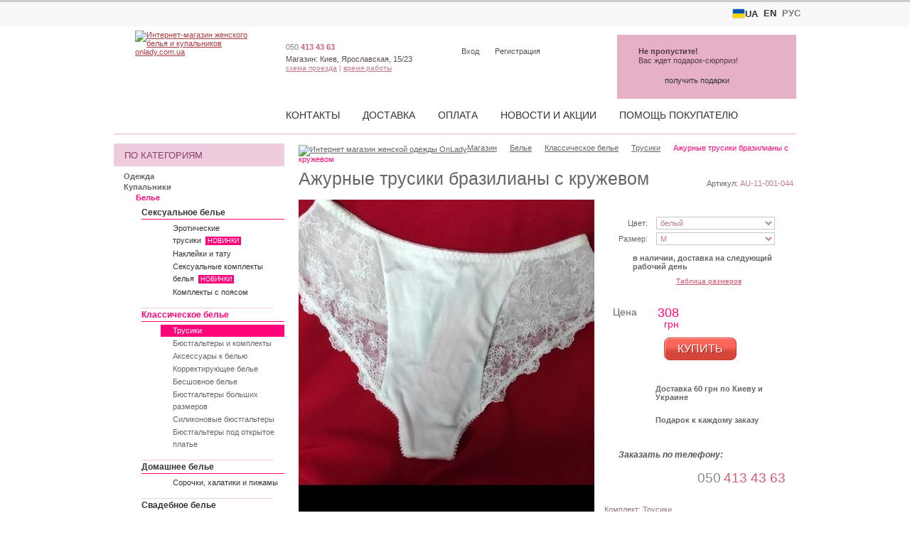

--- FILE ---
content_type: text/html; charset=utf-8
request_url: https://onlady.com.ua/catalog/lingerie/classic/panties/29805/A-786A/
body_size: 15600
content:
<!DOCTYPE html PUBLIC "-//W3C//DTD XHTML 1.1//EN" "http://www.w3.org/TR/xhtml11/DTD/xhtml11.dtd">
<html xmlns="http://www.w3.org/1999/xhtml" xmlns:fb="http://www.facebook.com/2008/fbml" xml:lang="en">
<head><title>Женские светлые трусики бразильяны. Купить в Киеве по цене 308грн • Интернет-магазин Onlady</title><meta http-equiv="Content-Type" content="text/html; charset=utf-8"><meta name="description" content="✮ Подарок к каждой покупке • Бесплатная доставка по всей Украине. Купить трусики. Новинки и скидки на трусики. Шоурум в Киеве. #001044"><link rel="shortcut icon" href="https://onlady.com.ua/favicon.ico"><link rel="apple-touch-icon" sizes="180x180" href="/apple-touch-icon.png"><link rel="icon" type="image/png" sizes="32x32" href="/favicon-32x32.png"><link rel="icon" type="image/png" sizes="16x16" href="/favicon-16x16.png"><link rel="manifest" href="/site.webmanifest">    <link href="https://onlady.com.ua/css/styles_210615.css" rel="stylesheet" type="text/css"><!--[if IE]><link rel="stylesheet" href="/css/ie.css" type="text/css" media="screen"/><![endif]-->
    <script defer src="https://onlady.com.ua/js/scripts_24041502.js" language="JavaScript" type="text/javascript"></script>
<style>
p.shop span.worktime dfn {height:125px;}
p.shop span.worktime i {width: 60px;}
</style><meta property="fb:app_id" content="159850897396611" /><meta property="og:title" content="Ажурные трусики бразилианы с кружевом" /><meta property="og:type" content="product" /><meta property="og:description" content="" /><meta property="og:image" content="https://onlady.com.ua/content/p/206/3/9/trusiki-115118__896.jpg" /><meta property="og:image:width" content="896" /><meta property="og:image:height" content="403" /><meta property="product:price:amount" content="308.00" /><meta property="product:price:currency" content="UAH" /><meta property="og:url" content="https://onlady.com.ua/catalog/lingerie/classic/panties/29805/A-786A/" />
<!-- Google Tag Manager -->
<script>(function(w,d,s,l,i){w[l]=w[l]||[];w[l].push({'gtm.start':
new Date().getTime(),event:'gtm.js'});var f=d.getElementsByTagName(s)[0],
j=d.createElement(s),dl=l!='dataLayer'?'&l='+l:'';j.async=true;j.src=
'https://www.googletagmanager.com/gtm.js?id='+i+dl;f.parentNode.insertBefore(j,f);
})(window,document,'script','dataLayer','GTM-PLDHX7');</script>
<!-- End Google Tag Manager -->
<meta name="viewport" content="width=device-width, initial-scale=1.0">
<link href="/css/new_250702.css" rel="stylesheet" type="text/css">
    <link href="https://onlady.com.ua/css/styles_adaptive_210331.css" rel="stylesheet" type="text/css" media="screen and (max-width: 1000px)">    
</head>
    <body id="default">

<script>
window.dataLayer = window.dataLayer || [];



</script>
<!-- Google Tag Manager (noscript) -->
<noscript><iframe src="https://www.googletagmanager.com/ns.html?id=GTM-PLDHX7"
height="0" width="0" style="display:none;visibility:hidden"></iframe></noscript>
<!-- End Google Tag Manager (noscript) -->
    
<div id="wrap-main"><nav class="top-lang-bar"><ul class="lang-menu"><li class="lang-menu__item lang-menu__active"><a href="https://onlady.ua/"><span class="flag-icon flag-icon--ua"></span> UA</a></li><li class="lang-menu__item lang-menu__active"><a href="https://onlady.com.ua/en/">EN</a></li><li class="lang-menu__item  lang-menu__inactive"><a >РУС</a></li></ul></nav><div id="wrap"><div id="spacer"></div><div id="content"><div id="page_description" class="page_description"><div id="description_frame" class="description_frame"><h1>Женские светлые трусики бразильяны</h1>Самая важная и незаменимая деталь, без которой сложно представить жизнь современной женщины – это женское нижнее белье и, в особенности, женские светлые трусики бразильяны. Именно благодаря белью женщина может выгодно подчеркнуть свое красивое тело, где, что приподнять,  где утянуть, а где и увеличить. И даже если платье слишком откровенное, например, с открытой спинкой, с глубоким декольте или очень тоненькое и просвечивающее - женские светлые трусики бразильяны со своим огромным количеством моделей и вариаций, позволят выбрать свой подходящий и беспроигрышный вариант. Не забывайте, что ажурные трусики бразилианы с кружевом –основа любого образа, поэтому они в обязательном порядке должны быть качественными.  В интернет-магазине Onlady вы не только сможете купить онлайн женские трусики, классическое белье и аксессуары к нему, но и просто прийти примерить. Даже если вы находитесь не в Киеве, а в Днепропетровске, Харькове, Ивано-Франковске или в каком-либо другом городе Украины, у вас всегда есть возможность купить онлайн. Быстрая доставка, гарантия обмена и женские светлые трусики бразильяны самых разных видов и моделей  – делать покупки в интернет-магазине Onlady втройне приятно и удобно!</div><div id="pd_expand">читать дальше &rarr;</div><div id="pd_collapse" class="hide">&larr; скрыть</div></div>
<div class="spacer">&nbsp;</div><div id="right_part">    
    <script language="JavaScript" type="text/JavaScript">
    <!--
    
    var base_url    = 29805;
    var items_total = 2;
    //var item_index  = 0;
    var active_item_index  = 0;
    var fullsize_width = 896;
    var fullsize_height = 1200;
    var photos = new Array();
    var photo_index = new Array();
    var i = 0;
    
        photo_index[115118] = 0;
    photos[0] = new Array(3);
    photos[0][0] = 115118;
    photos[0][1] = 'https://onlady.com.ua/content/p/206/3/9/trusiki-115118__416.jpg';
    photos[0][2] = 416;
    photos[0][3] = 552;
    i++;
        photo_index[115119] = 1;
    photos[1] = new Array(3);
    photos[1][0] = 115119;
    photos[1][1] = 'https://onlady.com.ua/content/p/206/7/0/trusiki-115119__416.jpg';
    photos[1][2] = 416;
    photos[1][3] = 552;
    i++;
        
    var colors_total    = new Array();
    var colors_map      = new Array();
    var sizes_total     = new Array();
    var sizes_map       = new Array();
    var statuses_map    = new Array();
    
    var status_desc = new Array();
    status_desc["-1"] = "уточняйте наличие у менеджера";
    status_desc["0"] = "выберите цвет и размер чтобы узнать наличие";
        status_desc["124"] = "в наличии, доставка на следующий рабочий день";
        status_desc["255"] = "в наличии, доставка на следующий рабочий день";
        status_desc["204"] = "поступит в продажу на протяжении 5 дней";
        status_desc["125"] = "под заказ, срок доставки уточняйте у менеджера магазина (от 3 рабочих дней до 3 недель)";
        status_desc["203"] = "под заказ, доставка на протяжении 2 рабочих дней, самовывоз после предварительного заказа";
        status_desc["256"] = "в наличии, доставка на протяжении 2 рабочих дней, самовывоз после предварительного заказа";
        status_desc["275"] = "в наличии, доставка на протяжении 2 рабочих дней, самовывоз после предварительного заказа";
        status_desc["126"] = "поступит в продажу на протяжении 1-2 недель";
        status_desc["497"] = "в наличии, доставка на следующий рабочий день";
        status_desc["127"] = "в наличии, доставка на следующий рабочий день";
        status_desc["444"] = "товар был продан за последние 24 часа";
        status_desc["162"] = "нет в наличии";
        status_desc["183"] = "удален";
        
    
    //-->
    </script>
        
<div itemscope itemtype="http://schema.org/Product"><div class="art"><h2 class="h1" itemprop="name">Ажурные трусики бразилианы с кружевом</h2><dfn>Артикул: <i itemprop="productID">AU-11-001-044</i></dfn><meta itemprop="sku" content="AU-11-001-044" /></div><div class="item"><div class="img_holder"><a href="javascript:void(0);" onclick="javascript:openPhotoSwipe(-1, 0);"><img id="scroller_thumbnail" itemprop="image" src="https://onlady.com.ua/content/p/206/3/9/trusiki-115118__416.jpg" alt="Женские светлые трусики бразильяны, фото 1" title="" border="0" item_index="0" /></a></div><div class="right"><div class="orderbox"><form method="post"><p class="select idle"><label for="order_1_color">Цвет:</label><select name="order_1_color" id="order_1_color" onchange="javascript:change_product_color(this, 1);"><option value="133">белый</option></select><i></i></p><p class="select idle"><label for="order_1_size">Размер:</label><select name="order_1_size" id="order_1_size" onchange="javascript:change_product_size(this, 1);"><option value="111">M</option></select><i></i></p><div class="dialog dialog_idle" id="order_1_status">в наличии, доставка на следующий рабочий день</div><p class="sizes"><a target="_blank" href="/info/order/size-charts/#fantasy">Таблица размеров</a></p><p class="price" itemprop="offers" itemscope itemtype="http://schema.org/Offer"><span class="strong">Цена</span><a href="javascript:void(0);" onclick="javascript:switch_currency_block(2, '_top' );"><span class="item_price primary" id="curr_block_2"><nobr>308</nobr><small>грн</small><link itemprop="url" href="https://onlady.com.ua/catalog/lingerie/classic/panties/29805/A-786A/" /><meta itemprop="price" content="308.00" /><meta itemprop="priceCurrency" content="UAH" /><meta itemprop="availability" href="http://schema.org/InStock" content="InStock"></span></a></p><div id="basket_box_1" class="catalog_item_basket"><div class="spacer">&nbsp;</div></div><div class="button-wrap-inner" id="basket_btn_1"><a href="javascript:void(0);" onclick="javascript:add_to_basket(29805, 1, 215969);return false;" class="action_button">Купить</a></p></div></form><div class="warr_btn"><div class="warr_btn_item"><span class="warr_icon shipping2-32">&nbsp;</span><p>Доставка 60 грн</nobr> по Киеву и Украине</p></div><div class="warr_btn_item"><span class="warr_icon gift-32">&nbsp;</span><p>Подарок к каждому заказу</p></div></div><div class="spacer">&nbsp;</div><div class="order_phone"><p class="op_title">Заказать по телефону:</p><p class="op_phone"><a href="tel:+380504134363"><span class="op_code">050</span>&nbsp;<span class="op_number">413 43 63</span></a></p></div></div><div class="product_description_block"><div class="product_short_description" ></div><meta itemprop="description" content="Ажурные трусики бразилианы с кружевом" /><p>Комплект: Трусики</p><p>Материал: 68% полиамид, 15% эластан,17% коттон</p><p class="size">В наличии: <i>M</i><br/></p></div></div><div class="left"><p class="pager"><span class="prev"><a href="javascript:void(0);" onclick="javascript:product_image_prev();">&lt; предыдущая</a></span><span class="count">фото <span id="scroller_status">1</span> из 2</span><span class="next"><a href="javascript:void(0);" onclick="javascript:product_image_next();">следующая &gt;</a></span></p><div class="gallery"><ul><li><a href="javascript:void(0);" onclick="javascript:openPhotoSwipe(1, 0);"><img src="https://onlady.com.ua/content/p/206/7/0/trusiki-115119__96.jpg" alt="Женские светлые трусики бразильяны, фото 2" title="Увеличить фото"/></a></li></ul></div>
</div></div><div itemscope itemtype="http://schema.org/ImageGallery"><figure class="item_meta" itemprop="associatedMedia" itemscope itemtype="http://schema.org/ImageObject"><a href="https://onlady.com.ua/content/p/206/3/9/trusiki-115118__896.jpg" itemprop="contentUrl"><figcaption itemprop="caption description">Женские светлые трусики бразильяны, фото 1</figcaption></a></figure><figure class="item_meta" itemprop="associatedMedia" itemscope itemtype="http://schema.org/ImageObject"><a href="https://onlady.com.ua/content/p/206/7/0/trusiki-115119__896.jpg" itemprop="contentUrl"><figcaption itemprop="caption description">Женские светлые трусики бразильяны, фото 2</figcaption></a></figure></div><div class="extra_wrapper"><div class="extra3_wrapper"><div class="extra2_wrapper"><div class="extra1_wrapper"><div class="extra extra1"><div class="extra_header"><span class="warr_icon shipping2-32">&nbsp;</span><span class="extra_caption">Доставка</span></div><div class="extra_body"><p><span class="strong">Особые условия доставки в период карантина:</span></p><ul><li>Наш магазин продолжает работать, но доставка осуществляется исключительно Новой Почтой;</li><li>БЕСПЛАТНАЯ доставка до склада Новой Почты на все заказы от 1000 грн, или согласно тарифам Новой Почты при заказе на меньшую сумму;</li><li>доставку заказов с оплатой при получении покупатель оплачивает самостоятельно в соответствии с тарифами Новой Почты;</li></ul><p><a href="/info/delivery/">Подробнее о способах доставки</a></p></div></div><div class="extra extra2"><div class="extra_header"><span class="warr_icon banknotes-32">&nbsp;</span><span class="extra_caption">Оплата</span></div><div class="extra_body"><ul><li>наличными при получении;</li><li>онлайн - Visa, MasterCard;</li><li>оплата на карту ПриватБанка;</li><li>оплата на расчетный счет магазина в любом отделении банка.</li></ul><p><a href="/info/payments/">Подробнее о способах оплаты</a></p></div></div><div class="extra extra3"><div class="extra_header"><span class="warr_icon shield-32">&nbsp;</span><span class="extra_caption">Возврат</span></div><div class="extra_body"><ul><li>этот товар возврату и обмену не подлежит;</li></ul><p><a href="/info/order/returns-policy/">Подробнее об условиях возврата</a></p></div></div></div></div></div><div class="spacer">&nbsp;</div></div>

<script language="JavaScript" type="text/JavaScript">
<!--

colors_total[1] = 1;
colors_map[1] = new Array();
    colors_map[1][0] =  new Array();
        colors_map[1][0][0] = new Array();
    colors_map[1][0][0]['title'] = "M";
    colors_map[1][0][0]['id'] = 111;
        colors_map[1][133] =  new Array();
        colors_map[1][133][0] = new Array();
    colors_map[1][133][0]['title'] = "M";
    colors_map[1][133][0]['id'] = 111;
    sizes_total[1] = 1;
sizes_map[1]  = new Array();
    sizes_map[1][0] =  new Array();
        sizes_map[1][0][0] = new Array();
    sizes_map[1][0][0]['title'] = "белый";
    sizes_map[1][0][0]['id'] = 133;
        sizes_map[1][111] =  new Array();
        sizes_map[1][111][0] = new Array();
    sizes_map[1][111][0]['title'] = "белый";
    sizes_map[1][111][0]['id'] = 133;
    statuses_map[1] = new Array();
    statuses_map[1]["111_133"] = new Array();
    statuses_map[1]["111_133"]["v_status"] = "124";
    statuses_map[1]["111_133"]["id"] = "66377";

//-->
</script>
</div><br><div class="header3">Смотрите также</div><div class="catalog catalog_table"><table class="cat" cellspacing="0"><tr><td><div class="entry"><div class="space"><a class="entry_main" href="/catalog/lingerie/classic/panties/20251/LAN-5158/" onClick="javascript:trackUrlEvent(this, 'sales', 'similar' );return false;"><u>Хлопковые бесшовные трусики телесного цвета</u><img src="https://onlady.com.ua/content/p/010/9/9/seamless-107277__224.jpg" alt="Удобные бесшовные трусики телесного цвета" title="" border="0"></a></div><dfn>Артикул:<br/><i>JM-11-212-145</i></dfn><span><nobr>428</nobr> <small>грн</small></span></div></td><td><div class="entry"><div class="space"><a class="entry_main" href="/catalog/lingerie/classic/panties/30926/JM-2245-72/" onClick="javascript:trackUrlEvent(this, 'sales', 'similar' );return false;"><u>Молочные кружевные трусики-бразилиане с средней посадкой с V-вырезом</u><img src="https://onlady.com.ua/content/p/208/0/2/zhenskie-trusiki-braziliane-115826__224.jpg" alt="Кружевные молочного цвета трусики-бразилиане молочного цвета" title="" border="0"></a></div><dfn>Артикул:<br/><i>DEV-11-212-413</i></dfn><span><nobr>467</nobr> <small>грн</small></span></div></td><td><div class="entry"><div class="space"><a class="entry_main" href="/catalog/lingerie/classic/panties/29500/MAN-008-4/" onClick="javascript:trackUrlEvent(this, 'sales', 'similar' );return false;"><u>Розовые трусики-стринги с низкой посадкой и гипюровой вставкой</u><img src="https://onlady.com.ua/content/p/107/5/5/trusiki-stringi-s-nizkoy-posadkoy-111109__224.jpg" alt="Женские розовые трусики-стринги с низкой посадкой и гипюровой вставкой" title="" border="0"></a></div><dfn>Артикул:<br/><i>MAN-11-193-064</i></dfn><span><nobr>189</nobr> <small>грн</small></span></div></td></tr><tr><td><div class="entry"><div class="space"><a class="entry_main" href="/catalog/lingerie/classic/panties/31779/LAN-5126/" onClick="javascript:trackUrlEvent(this, 'sales', 'similar' );return false;"><u>Малиновые трусики стрингами</u><img src="https://onlady.com.ua/content/p/311/3/0/rozovyie-stringi-121529__224.jpg" alt="Женские розовые гладенькие трусы" title="" border="0"></a></div><dfn>Артикул:<br/><i>LAN-11-438-393</i></dfn><span><nobr>249</nobr> <small>грн</small></span></div></td><td><div class="entry"><div class="space"><a class="entry_main" href="/catalog/lingerie/classic/panties/31783/LAN-5148-2/" onClick="javascript:trackUrlEvent(this, 'sales', 'similar' );return false;"><u>Хлопковые черные трусики</u><img src="https://onlady.com.ua/content/p/311/4/3/hlopkovyie-trusiki-121530__224.jpg" alt="Хлопковые черные трусики" title="" border="0"></a></div><dfn>Артикул:<br/><i>LAN-11-438-397</i></dfn><span><nobr>229</nobr> <small>грн</small></span></div></td><td><div class="entry"><div class="space"><a class="entry_main" href="/catalog/lingerie/classic/panties/28167/MN-01-088-E/" onClick="javascript:trackUrlEvent(this, 'sales', 'similar' );return false;"><u>Хлопковые светлые трусики-шортики с кружевом</u><img src="https://onlady.com.ua/content/p/001/2/8/hlopkovyie-shortiki-102924__224.jpg" alt="Женские хлопковые светлые трусики-шортики" title="" border="0"></a></div><dfn>Артикул:<br/><i>BU-11-023-086</i></dfn><span><nobr>229</nobr> <small>грн</small></span></div></td></tr><tr><td><div class="entry"><div class="space"><a class="entry_main" href="/catalog/lingerie/classic/panties/32414/AXA-408/" onClick="javascript:trackUrlEvent(this, 'sales', 'similar' );return false;"><u>Трусики бежевого цвета с кружевными вставками</u><img src="https://onlady.com.ua/content/p/412/1/0/trusiki-125075__224.jpg" alt="Трусики с кружевними вставками" title="" border="0"></a></div><dfn>Артикул:<br/><i>AXA-11-464-036</i></dfn><span><nobr>497</nobr> <small>грн</small></span></div></td><td><div class="entry"><div class="space"><a class="entry_main" href="/catalog/lingerie/classic/panties/32420/AXA-86/" onClick="javascript:trackUrlEvent(this, 'sales', 'similar' );return false;"><u>Трусики бразилиана с кружевом</u><img src="https://onlady.com.ua/content/p/412/8/4/chernyie-trusiki-s-kruzhevom-125103__224.jpg" alt="Мягкие кружевные черные трусики большого размера" title="" border="0"></a></div><dfn>Артикул:<br/><i>AXA-11-464-042</i></dfn><span><nobr>527</nobr> <small>грн</small></span></div></td><td><div class="entry"><div class="space"><a class="entry_main" href="/catalog/lingerie/classic/panties/31285/LAN-5128-M2/" onClick="javascript:trackUrlEvent(this, 'sales', 'similar' );return false;"><u>Бесшовные трусики с кружевом мятного цвета</u><img src="https://onlady.com.ua/content/p/305/8/4/besshovnyie-svetlyie-brazilyanyi-118621__224.jpg" alt="Женские мятные бесшовные трусы бразильяны с кружевом" title="" border="0"></a></div><dfn>Артикул:<br/><i>LAN-11-438-380</i></dfn><span><nobr>279</nobr> <small>грн</small></span></div></td></tr></table></div>


<link rel="stylesheet" href="https://onlady.com.ua/css/ps/photoswipe.css"> 
<link rel="stylesheet" href="https://onlady.com.ua/css/ps/white-skin/white-skin.css"> 
<script src="https://onlady.com.ua/js/ps/photoswipe.min.js"></script> 
<script src="https://onlady.com.ua/js/ps/photoswipe-ui-default.min.js"></script> 

<script language="JavaScript" type="text/JavaScript">
<!--

var ps_items = [];

ps_items[0] = [
            {    src: 'https://onlady.com.ua/content/p/206/3/9/trusiki-115118__896.jpg',   w: 896,  h: 403  },
            {    src: 'https://onlady.com.ua/content/p/206/7/0/trusiki-115119__896.jpg',   w: 896,  h: 403  },
        
    ];

        


var openPhotoSwipe = function(p_index = 0, product_id = 0) {
    var pswpElement = document.querySelectorAll('.pswp')[0];

    if (product_id > 0) {
        p_index         = 0;
        ps_items_index  = product_id;
    } else if (p_index > -1){
        ps_items_index  = 0;
    } else if (p_index == -1) {
        p_index         = active_item_index;
        ps_items_index  = 0;
    }

    var options = {
        index: p_index,
        closeEl:true,
        captionEl: false,
        fullscreenEl: false,
        zoomEl: false,
        shareEl: false,
        counterEl: true,
        arrowEl: true,
        preloaderEl: true,

        history: false,
        focus: false,
        bgOpacity:0.7,
        shareButtons: [
            // {id:'facebook', label:'Share on Facebook', url:'https://www.facebook.com/sharer/sharer.php?u={{url}}'},
            // {id:'pinterest', label:'Pin it', url:'http://www.pinterest.com/pin/create/button/?url={{url}}&media={{image_url}}&description={{text}}'}
        ],
        showAnimationDuration: 500,
        hideAnimationDuration: 500        
    };
    
    var gallery = new PhotoSwipe( pswpElement, PhotoSwipeUI_Default, ps_items[ps_items_index], options);
    gallery.init();
};




//-->
</script> 
<div class="spacer">&nbsp;</div><div class="breadcrumbs"><span><a href="/"><img src="/img/ico/home.gif" alt="Интернет магазин женской одежды OnLady" title="Интернет магазин женской одежды OnLady"/></a></span><span class="arrow breadcrumbs_index"><a href="/" title="Интернет магазин женской одежды OnLady"><span >Магазин</span></a></span><span class="arrow"><a href="/catalog/lingerie/" title="Женское белье — Купить модное нижнее белье недорого в Киеве | Интернет магазин"><span>Белье</span></a></span><span class="arrow"><a href="/catalog/lingerie/classic/" title="Классическое белье, купить классическое белье в Киеве, цены на классическое белье в интернет магазине - Onlady.com.ua"><span>Классическое белье</span></a></span><span class="arrow"><a href="/catalog/lingerie/classic/panties/" title="Только самые красивые женские трусики — Купить трусики в Киеве с доставкой по Украине"><span>Трусики</span></a></span><em>Ажурные трусики бразилианы с кружевом</em></div></div><div id="left"><div class="m0_header m0_catalog_h">По категориям</div><ul class="submenu l0_active m0_catalog"><li><a href="/catalog/dresses/" title="Женская одежда — Купить женскую одежду в Киеве | Интернет магазин Onlady">Одежда</a></li><li><a href="/catalog/swimwear/" title="Купальники — Купить красивый купальник в Киеве | Интернет-магазин купальников">Купальники</a></li><li class="active"><a class="active" href="/catalog/lingerie/" title="Женское белье — Купить модное нижнее белье недорого в Киеве | Интернет магазин">Белье</a><ul><li title=""><a href="/catalog/lingerie/hot/" title="Сексуальное женское белье — Купить эротическое белье недорого в Киеве | Интернет магазин">Сексуальное белье</a><ul class="l3_inactive"><li title=""><a href="/catalog/lingerie/hot/panties/" title="Сексуальные женские трусики — Купить эротические трусики недорого | Интернет магазин белья">Эротические трусики&nbsp;&nbsp;<span class="menu_marker">Новинки</span></a></li><li title=""><a href="/catalog/lingerie/hot/breasts/" title="Наклейки на соски, силиконовые наклейки на грудь, купить наклейки (присоски) для сосков в интернет магазине Onlady">Наклейки и тату</a></li><li title=""><a href="/catalog/lingerie/hot/sets/" title="Сексуальные комплекты белья, эротические комплекты, купить комплект эротического белья в Украине - купить в интернет магазине Onlady">Сексуальные комплекты белья&nbsp;&nbsp;<span class="menu_marker">Новинки</span></a></li><li title=""><a href="/catalog/lingerie/hot/garter/" title="Чулки под пояс, цены на чулки женские с поясом в Киеве, купить чулки под пояс в интернет магазине - Onlady.com.ua">Комплекты с поясом</a></li></ul></li><li class="active" title=""><a class="active" href="/catalog/lingerie/classic/" title="Классическое белье, купить классическое белье в Киеве, цены на классическое белье в интернет магазине - Onlady.com.ua">Классическое белье</a><ul class="l3_active"><li class="active" title=""><a href="/catalog/lingerie/classic/panties/" title="Только самые красивые женские трусики — Купить трусики в Киеве с доставкой по Украине">Трусики</a></li><li title=""><a href="/catalog/lingerie/classic/sets/" title="Красивые бюстгальтеры и комплекты — Купить бюстгальтер в Киеве | Интернет-магазин">Бюстгальтеры и комплекты</a></li><li title=""><a href="/catalog/lingerie/classic/garter/" title="Аксессуары для нижнего белья, купить аксессуары для белья в Киеве, нижнее белье (аксессуары) в Украине - интернет магазин Onlady">Аксессуары к белью</a></li><li title=""><a href="/catalog/lingerie/classic/shapewear/" title="Корректирующее белье — Купить утягивающее белье для коррекции фигруы в Киеве">Корректирующее белье</a></li><li title=""><a href="/catalog/lingerie/classic/seamless/" title="Бесшовное белье — Купить бесшовные бюстгальтеры и трусики в Киеве недорого">Бесшовное белье</a></li><li title=""><a href="/catalog/lingerie/classic/plussize/" title="Бюстгальтеры больших размеров, купить женское белье больших размеров и бюстгальтер для большой груди в Украине">Бюстгальтеры больших размеров</a></li><li title=""><a href="/catalog/lingerie/classic/silicone/" title="Силиконовый бюстгальтер невидимка — Купить невидимый бюстгальтер в Киеве недорого">Силиконовые бюстгальтеры</a></li><li title=""><a href="/catalog/lingerie/classic/decollete-bra/" title="Бюстгальтеры под открытое платье — Купить бюстгальтер для платья с открытой спиной">Бюстгальтеры под открытое платье</a></li></ul></li><li title=""><a href="/catalog/lingerie/lounge/" title="Домашнее белье, купить белье для дома в киеве, цена на домашнее белье Украина - купить в интернет магазине Onlady">Домашнее белье</a><ul class="l3_inactive"><li title=""><a href="/catalog/lingerie/lounge/gowns/" title="Ночная сорочка, халатик или пижама купить в Киеве, красивые ночные сорочки, халатики,  женские ночные сорочки в Украине - интернет магазин Onlady">Сорочки, халатики и пижамы</a></li></ul></li><li title=""><a href="/catalog/lingerie/bridal/" title="Свадебное белье (для невесты) купить в Киеве, нижнее белье на свадьбу купить, нижнее белье под свадебное платье - Onlady">Свадебное белье</a></li><li title=""><a href="/catalog/lingerie/silk/" title="Шелковое белье женское купить, белье из шелка в интернет магазине натурального шелкового белья для жещин Onlady">Натуральное шелковое белье</a></li></ul></li><li><a href="/catalog/stocking/" title="Колготки, чулки, цена в Киеве на модные колготки и чулки , купить колготки и чулки в интернет магазине - Onlady.com.ua">Колготки и чулки</a></li><li><a href="/catalog/accessories/" title="Женские аксессуары купить в Киве (Украине), интернет магазин аксессуаров, модные женские аксессуары в Запорожье, интернет магазин Onlady">Аксессуары</a></li></ul><div class="m0_header m0_looks_h">По образам/стилям</div><ul class="submenu l0_inactive m0_looks"><li><a href="/looks/belyie-platya/" title="Белые платья 2025 — Купить платье белого цвета в Киеве недорого | Интернет магазин">Белые платья</a></li><li><a href="/looks/chernyie-platya/" title="Черные платья 2025 — Купить платье черного цвета в Киеве недорого | Интернет магазин">Черные платья</a></li><li><a href="/looks/krasnyie-platya/" title="Красные платья 2025 — Купить платье красного цвета в Киеве недорого">Красные платья</a></li><li><a href="/looks/blue/" title="Синие и голубые платья - Женская одежда синего цвета купить">Синие и голубые платья</a></li><li><a href="/looks/pastel-dresses/" title="Пастельные платья 2025 — Купить светлые платья пастельных тонов в Киеве недорого">Пастельные платья</a></li><li><a href="/looks/colorfull-dresses/" title="Разноцветные платья">Платья всех цветов радуги</a></li><li><a href="/looks/shiny-dresses/" title="Блестящее платье - Купить платье с блестками в интернет магазине OnLady">Блестящие платья</a></li><li><a href="/looks/little-black-dress/" title="Маленькое черное платье — Купить короткое черное платье в Украине недорого">Маленькое черное платье</a></li><li><a href="/looks/open-back-dresses/" title="Платья с открытой спиной 2025 — Купить платье с вырезом на спине недорого">Платья с открытой спиной</a></li><li><a href="/looks/plate-s-vyrezom/" title="Платья с вырезом">Платья с вырезом</a></li><li><a href="/looks/plate-s-razrezom/" title="Платья с разрезом">Платья с разрезом</a></li></ul><div class="m0_header m0_events_h">По поводам</div><ul class="submenu l0_inactive m0_events"><li><a href="/events/wedding/" title="Вечерние платья на свадьбу  и на второй день для невесты">Платья на свадьбу</a></li><li><a href="/events/dress-for-registration/" title="Платья для росписи 2025 — Купить красивое платье на роспись и регистрацию брака">Платья для росписи</a></li><li><a href="/events/bridesmaid/" title="Платья для подружек невесты — Купить красивое платье для подружки невесты недорого">Платья для подружки невесты</a></li><li><a href="/events/first-impression/" title="Платье для свидания — Купить красивое платье для первого свидания в Киеве">Платья для первого свидания</a></li><li><a href="/events/foto/" title="Платья для фотосессии - платья, белье, одежда, декор и аксессуары">Платья для фотосессии</a></li><li><a href="/events/prom-dress/" title="Платья на выпускной 2026 — Купить красивое выпускное платье в Киеве недорого">Платья на выпускной</a></li><li><a href="/events/nude-lingerie/" title="Телесное белье для полупрозрачных платьев">Телесное белье для полупрозрачных платьев</a></li><li><a href="/events/invisible/" title="Бесшовное белье купить в Украине, бесшовное нижнее белье купить в интернет магазине бесшовного белья Onlady">Невидимое белье</a></li></ul><div class="m0_header m0_ever_h">Актуально</div><ul class="submenu l0_inactive m0_ever"><li><a href="/ever/new/" title="Новинки 2025 — Самые модные новинки платьев, женской одежды и белья">Новинки</a></li><li><a href="/ever/sales/" title="Распродажа платьев и одежды — Купить со скидкой платья, одежду и женское белье">Распродажа</a></li><li><a href="/ever/bestsellers/" title="Лидеры продаж, купить лидеры продаж в Киеве в интернет – магазине Onlady.com.ua">Лидеры продаж</a></li><li><a href="/ever/gift-cert/" title="Подарочные сертификаты — Купить в Киеве подарочный сертификат для женщин">Подарочные сертификаты</a></li></ul><div class="searchbox"><form action="/catalog/search/" method="post"><p class="title"><label for="searchbox">Поиск по каталогу</label></p><p><input id="searchbox" type="text" class="text" name="q" /></p><p><span class="button3"><input type="submit" value="искать" /></span></p></form></div></div>
</div>
<div class="scroll-progress-container"><div class="scroll-progress-bar" id="ScrollProgressBar"></div></div><a id="BacktoTopButton"><span></span></a><div id="header"><div itemscope itemtype="http://schema.org/Organization" id="logo"><a itemprop="url" href="https://onlady.com.ua/"><img itemprop="logo" src="/img/logo3.png" width="163" height="139" alt="Интернет-магазин женского белья и купальников onlady.com.ua" title=""/></a></div><p class="shop"><span class="hh_phone"><a href="tel:+380504134363"><span class="op_code">050</span>&nbsp;<span class="op_number">413 43 63</span></a></span><em>Магазин:</em> Киев, Ярославская, 15/23<span class="links"><a href="/company/contacts/#map">схема проезда</a>&nbsp;|&nbsp;<span class="worktime"><a href="/company/contacts/#worktime" onclick="return false;">время работы</a><dfn><big>Час роботи магазину</big>
<i>Понеділок</i><b>10:00 - 19:00</b>
<i>Вівторок</i><b>зачинено</b>
<i>Середа</i><b>10:00 - 19:00</b>
<i>Четвер</i><b>10:00 - 19:00</b>
<i>П'ятниця</i><b>10:00 - 19:00</b>
<i>Субота</i><b>11:00 - 19:00</b>
<i>Неділя</i><b>зачинено</b>
</dfn></span></span></p><div class="profile"><ul><li><a rel="nofollow" href="/users/login/">Вход</a></li><li><a rel="nofollow" href="/users/register/">Регистрация</a></li></ul></div><ul id="menu"><li><a href="/company/contacts/" title="Контакты">Контакты</a></li><li><a href="/info/delivery/" title="Доставка">Доставка</a></li><li><a href="/info/payments/" title="Оплата">Оплата</a></li><li><a href="/fresh/" title="Новости и акции магазина - интернет магазин женской одежды Onlady.com.ua">Новости и акции</a></li><li><a href="/info/" title="Помощь покупателю">Помощь покупателю</a></li></ul>    <div id="cart" class="prods0">
        <dfn>&nbsp;</dfn>        
		<p id="basket"><span class="strong">Не пропустите!</span><br> Вас ждет подарок-сюрприз!</p>
        <a href="javascript:void(0);" onclick="javascript:basket_open();" class="button1"><span>получить подарки</span></a>	
</div></div><div id="footer"><div class="spacer">&nbsp;</div><div class="warranties2"><ul><li><a href="/company/warranties/?gifts#gift"><span class="warr_icon gift-32">&nbsp;</span><span>Подарок к каждой покупке</span></a></li><li><a href="/company/warranties/?returns#returns"><span class="warr_icon sinchronize-32">&nbsp;</span><span>30 дней на обмен товара</span></a></li><li><a href="/company/warranties/?salon#salon"><span class="warr_icon shop-32">&nbsp;</span><span>Магазин в центре Киева</span></a></li><li><a href="/company/warranties/?try-on#try-on"><span class="warr_icon box-32">&nbsp;</span><span>Примерка в Вашем городе</span></a></li><li class="last"><a href="/company/warranties/?cash#cash"><span class="warr_icon banknotes-32">&nbsp;</span><span>Оплата наличными по Украине</span></a></li></ul><div class="spacer">&nbsp;</div></div><div class="nav"><ul><li class="title">О магазине</li><li title=""><a href="/company/about/" title="О магазине - интернет магазин женской одежды Onlady.com.ua">О нас</a></li><li title=""><a href="/company/contacts/" title="Контакты">Контакты</a></li><li title=""><a href="/company/warranties/" title="Гарантии и преимущества">Гарантии и преимущества</a></li><li title=""><a href="/company/cooperation/" title="Сотрудничество">Сотрудничество</a></li><li title=""><a href="/company/feedback/" title="Нам важно ваше мнение - интернет магазин женской одежды Onlady.com.ua">Ваше мнение</a></li></ul><ul><li class="title">Заказ</li><li title=""><a href="/info/order/order-guide/" title="Как оформить заказ в интернет-магазине одежды, белья и купальников">Как оформить</a></li><li title=""><a href="/info/order/tryon/" title="Услуга выбора - доставка с примеркой платьев и женкской одежды по Киеву и Украине">Услуга выбора</a></li><li title=""><a href="/info/order/size-charts/" title="Размерные таблицы женского белья, одежды и купальников">Размерные таблицы</a></li><li title=""><a href="/info/order/returns-policy/" title="Политика возврата">Политика возврата</a></li></ul><ul><li class="title">Доставка и оплата</li><li title=""><a href="/info/delivery/" title="Способы доставки">Способы доставки</a></li><li title=""><a href="/info/delivery/kiev/" title="Доставка и оплата по Киеву">Доставка и оплата по Киеву</a></li><li title=""><a href="/info/delivery/regions/" title="Доставка по Украине">Доставка по Украине</a></li><li title=""><a href="/info/payments/" title="Способы оплаты">Способы оплаты</a></li></ul><ul><li class="title">Система скидок</li><li title=""><a href="/info/bonus-system/discounts/" title="Система скидок">Система скидок</a></li></ul></div><div id="description_container">&nbsp;</div><div class="linked_pages"><p class="linked_pages">Популярные запросы: <a href="https://onlady.com.ua/catalog/lingerie/classic/sets/#36-53381">купить бюстгальтер в интернете</a>, <a href="https://onlady.com.ua/catalog/lingerie/classic/panties/#44-53381">купить трусики женские</a>, <a href="https://onlady.com.ua/fresh/articles/kak-opredelit-razmer-byustgaltera/#221-53381">как определить размер бюстгальтера правильно</a>, <a href="https://onlady.com.ua/catalog/lingerie/classic/seamless/#37-53381">бесшовное нижнее белье купить в Киеве</a>, <a href="https://onlady.com.ua/catalog/lingerie/classic/plussize/#38-53381">нижнее женское белье больших размеров</a>, <a href="https://onlady.com.ua/catalog/lingerie/classic/shapewear/#40-53381">корректирующее белье купить в запорожье</a>, <a href="https://onlady.com.ua/catalog/lingerie/classic/decollete-bra/#43-53381">бюстгальтер для платья с открытой спиной купить</a>, <a href="https://onlady.com.ua/catalog/swimwear/#54-53381">черный купальник купить</a></p></div><div class="breadcrumbs footer_breadcrumbs" itemscope itemtype="http://schema.org/BreadcrumbList"><span><a href="/"><img src="/img/ico/home.gif" alt="Интернет магазин женской одежды OnLady" title="Интернет магазин женской одежды OnLady"/></a></span><span class="arrow breadcrumbs_index" itemprop="itemListElement" itemscope itemtype="http://schema.org/ListItem"><a href="/" title="Интернет магазин женской одежды OnLady" itemprop="item"><span itemprop="name">Интернет магазин женской одежды OnLady</span></a><meta itemprop="position" content="1" /></span><span class="arrow" itemprop="itemListElement" itemscope itemtype="http://schema.org/ListItem"><a href="/catalog/lingerie/" title="Женское белье — Купить модное нижнее белье недорого в Киеве | Интернет магазин" itemprop="item"><span itemprop="name">Белье</span></a><meta itemprop="position" content="2" /></span><span class="arrow" itemprop="itemListElement" itemscope itemtype="http://schema.org/ListItem"><a href="/catalog/lingerie/classic/" title="Классическое белье, купить классическое белье в Киеве, цены на классическое белье в интернет магазине - Onlady.com.ua" itemprop="item"><span itemprop="name">Классическое белье</span></a><meta itemprop="position" content="3" /></span><span class="arrow" itemprop="itemListElement" itemscope itemtype="http://schema.org/ListItem"><a href="/catalog/lingerie/classic/panties/" title="Только самые красивые женские трусики — Купить трусики в Киеве с доставкой по Украине" itemprop="item"><span itemprop="name">Трусики</span></a><meta itemprop="position" content="4" /></span><em>Ажурные трусики бразилианы с кружевом</em></div><div class="menu"><ul><li><a href="/company/contacts/" title="Контакты">Контакты</a></li><li><a href="/info/delivery/" title="Доставка">Доставка</a></li><li><a href="/info/payments/" title="Оплата">Оплата</a></li><li><a href="/fresh/" title="Новости и акции магазина - интернет магазин женской одежды Onlady.com.ua">Новости и акции</a></li><li><a href="/info/" title="Помощь покупателю">Помощь покупателю</a></li></ul></div><p class="copyright" itemscope itemtype="http://schema.org/Organization">&copy; 2007&ndash;2025 &laquo;<a class="copyright" itemprop="url" href="https://onlady.com.ua/">Onlady</a>&raquo; <br/>Магазин женской одежды, <br/>белья и купальников<br/><br/><a class="footnotes" href="/terms/">Пользовательское соглашение</a><a class="footnotes" href="/privacy-policy/">Политика конфиденциальности</a><a class="footnotes" href="/map/">Карта сайта</a></p><p class="contacts" itemtype="http://schema.org/Organization" itemscope><span itemscop itemtype="http://schema.org/ContactPoint"><em>Контакты:</em><span class="hh_phone"><a href="tel:+380504134363"><span class="op_code">050</span>&nbsp;<span class="op_number">413 43 63</span></a></span></span></p><p class="shopadress" itemscope="" itemtype="http://schema.org/PostalAddress"><em>Магазин:</em><br/><span itemprop="streetAddress">ул. Ярославская, 15/23</span><br/><span itemprop="addressLocality">Киев</span>, <span itemprop="postalCode">04071</span>, <span itemprop="addressCountry">Украина</span><br/><span class="links"><a href="/company/contacts/#map">схема проезда</a></span></p><p class="shop"><span class="worktime worktime-footer"><big>Час роботи магазину</big>
<i>Понеділок</i><b>10:00 - 19:00</b>
<i>Вівторок</i><b>зачинено</b>
<i>Середа</i><b>10:00 - 19:00</b>
<i>Четвер</i><b>10:00 - 19:00</b>
<i>П'ятниця</i><b>10:00 - 19:00</b>
<i>Субота</i><b>11:00 - 19:00</b>
<i>Неділя</i><b>зачинено</b>
</span></p><div class="banking"><span class="header">Принимаем к оплате</span><a href="/info/payments/"><img src="https://onlady.com.ua/img/banking/banking2.png" alt="Способы оплаты" width="165" height="20"/></a></div></div></div></div><div id="mobileheader"><div id="mobileheader_catalog"><a id="nav_menu_toggler" name="nav_menu_toggler"> &#8803; Каталог</a></div>   <div id="mobileheader_basket"><a href="/order/"><span class="am_icon_white am-shopping-bag-24"></span><span class="mh_basket">Корзина</span><span id="mh_basket_counter"></span></a></div><div id="mobileheader_menu" ><div class="bar1"></div><div class="bar2"></div><div class="bar3"></div></div></div><div id="mh_menu2"><div class="mh_m2_left"><div class="mh_m2_block mh_m2_phones"><span class="mh_m2_header"><b>Телефоны</b></span><span class="hh_phone"><a href="tel:+380504134363"><span class="op_code">050</span>&nbsp;<span class="op_number">413 43 63</span></a></span></div><div class="mh_m2_block mh_m2_adress"><span class="mh_m2_header"><b>Адрес магазина:</b></span>Киев, Ярославская, 15/23<a href="/company/contacts/#map">схема проезда</a></div><div class="mh_m2_block mh_m2_worktime"><big>Час роботи магазину</big>
<i>Понеділок</i><b>10:00 - 19:00</b>
<i>Вівторок</i><b>зачинено</b>
<i>Середа</i><b>10:00 - 19:00</b>
<i>Четвер</i><b>10:00 - 19:00</b>
<i>П'ятниця</i><b>10:00 - 19:00</b>
<i>Субота</i><b>11:00 - 19:00</b>
<i>Неділя</i><b>зачинено</b>
</div></div><div class="mh_m2_right"><ul id="mh_m2_menu"><li><a href="/company/contacts/" title="Контакты">Контакты</a></li><li><a href="/info/delivery/" title="Доставка">Доставка</a></li><li><a href="/info/payments/" title="Оплата">Оплата</a></li><li><a href="/fresh/" title="Новости и акции магазина - интернет магазин женской одежды Onlady.com.ua">Новости и акции</a></li><li><a href="/info/" title="Помощь покупателю">Помощь покупателю</a></li></ul></div></div><div class="menu-container clearfix"><nav class="manu clearfix" id="mm_catalog_menu"><ul><li><a href="/catalog/dresses/short/">Платья</a><ul><li><a  href="/catalog/dresses/evening-dresses/" title="Вечерние платья 2025 ᐅ Купить красивое вечернее платье недорого в Киеве | Интернет-магазин">Вечерние платья</a></li><li><a  href="/catalog/dresses/cocktail-dresses/" title="Коктейльные платья ᐅ Купить коктейльное платье в Киеве, Украине недорого - Лучшая цена">Коктейльные платья</a></li><li><a  href="/catalog/dresses/casual-dresses/" title="Красивые платья на каждый день ᐅ Купить модные повседневные платья в Украине недорого">Повседневные платья</a></li><li><a  href="/catalog/dresses/dress50/" title="Распродажа платьев — Купить платья со скидкой в Украине | Интернет-магазин одежды">Платья за пол цены</a></li><li><a  href="/catalog/dresses/pullover/" title="Купить свитер в Киеве, модные кофты и свитера женские - купить в Украине,  в интернет магазине Onlady">Свитера, гольфы, кофты</a></li><li><a  href="/catalog/dresses/short/" title="Короткие платья ᐅ Купить красивое короткое женское платье недорого в Киеве | Интернет-магазин">Короткие платья</a></li><li><a  href="/catalog/dresses/long/" title="Длинные платья в пол ᐅ Купить красивое длинное платье недорого в Киеве | Интернет-магазин">Длинные платья</a></li><li><a  href="/catalog/dresses/lace-dresses/" title="Кружевные платья 2025 — Купить красивое платья с кружевом в Украине недорого">Кружевные платья</a></li><li><a  href="/catalog/dresses/dress-shirt/" title="Платья рубашки 2025 — Купить красивое платье рубашку в Украине недорого">Платье рубашка</a></li><li><a  href="/catalog/dresses/sheath-dresses/" title="Платья футляр — Купить платье карандаш недорого в Киеве | Интернет-магазин одежды">Платье-футляр</a></li><li><a  href="/catalog/dresses/sexydress/" title="Откровенные платья 2025 ᐅ Купить соблазнительные платья недорого в Киеве | Интернет-магазин Onlady">Откровенные платья</a></li><li><a  href="/catalog/dresses/bodysuits/" title="Комбидресс и боди купить в Киеве, боди женское купить в Украине, интернет магазин женского боди Onlady">Боди и комбидрессы</a></li><li><a  href="/catalog/dresses/autumn/" title="Весенние и осенние платья — Купить платье на осень/ весну в Украине недорого по лучшей цене">Весенние и осенние платья</a></li><li><a  href="/catalog/dresses/designer-dresses/" title="Дизайнерские вечерние платья 2025 ᐅ Купить красивое вечернее платье недорого в Киеве | Интернет-магазин">Дизайнерские платья</a></li><li><a  href="/catalog/dresses/sarafany/" title="Сарафаны на лето — Купить красивый летний сарафан недорого в Украине">Сарафаны</a></li></ul></li><li><a  href="/catalog/dresses/" title="Женская одежда — Купить женскую одежду в Киеве | Интернет магазин Onlady">Одежда</a><ul><li><a  href="/catalog/dresses/office/" title="Купить деловые платья для офиса недорого в Киеве: Офисные платья и одежда">Офисные платья и деловая одежда</a></li><li><a  href="/catalog/dresses/pants/" title="Модные женские брюки, леггинсы и шорты — Купить женские брюки в Украине недорого">Брюки и леггинсы</a></li><li><a  href="/catalog/dresses/sets/" title="Женские брючные костюмы и комплекты - стильный женский костюм купить в Украине, интернет магазин одежды Onlady">Костюмы и комплекты</a></li><li><a  href="/catalog/dresses/skirts/" title="Юбки 2025 — Купить юбку в Украине недорого | Интернет-магазин женской одежды">Юбки, костюмы с юбками</a></li><li><a  href="/catalog/dresses/natural/" title="Натуральные платья — Купить летние платья и сарафаны из хлопка, льна и шелка">Летние платья из натуральных тканей</a></li><li><a  href="/catalog/dresses/shirts/" title="Рубашки и блузки — Купить красивую женскую блузку, тунику, сорочку недорого в Украине">Рубашки, блузки и корсеты</a></li><li><a  href="/catalog/dresses/cardigan/" title="Купить кардиган женский в Киеве (Украине), модные кардиганы купить, интернет магазин женских кардиганов Onlady">Кардиганы, пиджаки и болеро</a></li><li><a  href="/catalog/dresses/jumpsuits/" title="Купить комбинезон женский в Киеве (Украине), купить стильный комбинизон, женские комбинезоны в интернет магазине Onlady">Комбинезоны</a></li><li><a  href="/catalog/dresses/wooll/" title="Шерстяная одежда, одежда из шерсти, интернет магазин шерстяной одежды Onlady">Одежда с натуральной ангорой или шерстью</a></li><li><a  href="/catalog/dresses/big_dresses/" title="Красивые платья больших размеров — Купить в Киеве платья для полных женщин">Большие размеры - платья и одежда</a></li><li><a  href="/catalog/dresses/sport/" title="Casual стиль в одежде, одежда в спортивном стиле купить в Украине, купить кежуал платья (Casual style) - интернет магазин Onlady">Кежуал одежда</a></li></ul></li><li><a  href="/catalog/swimwear/" title="Купальники — Купить красивый купальник в Киеве | Интернет-магазин купальников">Купальники</a><ul><li><a  href="/catalog/swimwear/beachwear/" title="Пляжная одежда — Купить пляжные платья и туники для пляжа в Украине недорого">Пляжная одежда</a></li><li><a  href="/catalog/swimwear/bikini/" title="Раздельные купальники 2025 — Купить купальники бикини в Украине | Магазин купальников">Раздельные купальники</a></li><li><a  href="/catalog/swimwear/monokini/" title="Слитные купальники 2025 — Купить сдельные купальники монокини в Украине недорого">Слитные купальники</a></li><li><a  href="/catalog/swimwear/mini/" title="Мини бикини 2025 — Купить микро купальники со стрингами и мини бикини в Киеве">Мини-бикини</a></li><li><a  href="/catalog/swimwear/plussize/" title="Купальники для полных женщин купить, купальники больших размеров в Киеве, купить купальник большого размера в Украине Onlady">Купальники больших размеров</a></li><li><a  href="/catalog/swimwear/sport/" title="Спортивные купальники в Киеве, купить спортивный купальник для бассейна, купальник для плавания в интернет магазине спортивных купальников и купальников для басейна Onlady">Спортивные купальники для бассейна</a></li><li><a  href="/catalog/swimwear/mens/" title="Мужские купальные плавки и шорты">Мужские купальные плавки и шорты</a></li></ul></li><li class="active"><a class="active" href="/catalog/lingerie/" title="Женское белье — Купить модное нижнее белье недорого в Киеве | Интернет магазин">Белье</a><ul><li><a  href="/catalog/lingerie/hot/" title="Сексуальное женское белье — Купить эротическое белье недорого в Киеве | Интернет магазин">Сексуальное белье</a><ul><li><a  href="/catalog/lingerie/hot/panties/" title="Сексуальные женские трусики — Купить эротические трусики недорого | Интернет магазин белья">Эротические трусики</a></li><li><a  href="/catalog/lingerie/hot/breasts/" title="Наклейки на соски, силиконовые наклейки на грудь, купить наклейки (присоски) для сосков в интернет магазине Onlady">Наклейки и тату</a></li><li><a  href="/catalog/lingerie/hot/sets/" title="Сексуальные комплекты белья, эротические комплекты, купить комплект эротического белья в Украине - купить в интернет магазине Onlady">Сексуальные комплекты белья</a></li><li><a  href="/catalog/lingerie/hot/garter/" title="Чулки под пояс, цены на чулки женские с поясом в Киеве, купить чулки под пояс в интернет магазине - Onlady.com.ua">Комплекты с поясом</a></li></ul></li><li><a  href="/catalog/lingerie/classic/" title="Классическое белье, купить классическое белье в Киеве, цены на классическое белье в интернет магазине - Onlady.com.ua">Классическое белье</a><ul><li><a  href="/catalog/lingerie/classic/panties/" title="Только самые красивые женские трусики — Купить трусики в Киеве с доставкой по Украине">Трусики</a></li><li><a  href="/catalog/lingerie/classic/sets/" title="Красивые бюстгальтеры и комплекты — Купить бюстгальтер в Киеве | Интернет-магазин">Бюстгальтеры и комплекты</a></li><li><a  href="/catalog/lingerie/classic/garter/" title="Аксессуары для нижнего белья, купить аксессуары для белья в Киеве, нижнее белье (аксессуары) в Украине - интернет магазин Onlady">Аксессуары к белью</a></li><li><a  href="/catalog/lingerie/classic/shapewear/" title="Корректирующее белье — Купить утягивающее белье для коррекции фигруы в Киеве">Корректирующее белье</a></li><li><a  href="/catalog/lingerie/classic/seamless/" title="Бесшовное белье — Купить бесшовные бюстгальтеры и трусики в Киеве недорого">Бесшовное белье</a></li><li><a  href="/catalog/lingerie/classic/plussize/" title="Бюстгальтеры больших размеров, купить женское белье больших размеров и бюстгальтер для большой груди в Украине">Бюстгальтеры больших размеров</a></li><li><a  href="/catalog/lingerie/classic/silicone/" title="Силиконовый бюстгальтер невидимка — Купить невидимый бюстгальтер в Киеве недорого">Силиконовые бюстгальтеры</a></li><li><a  href="/catalog/lingerie/classic/decollete-bra/" title="Бюстгальтеры под открытое платье — Купить бюстгальтер для платья с открытой спиной">Бюстгальтеры под открытое платье</a></li></ul></li><li><a  href="/catalog/lingerie/lounge/" title="Домашнее белье, купить белье для дома в киеве, цена на домашнее белье Украина - купить в интернет магазине Onlady">Домашнее белье</a><ul><li><a  href="/catalog/lingerie/lounge/gowns/" title="Ночная сорочка, халатик или пижама купить в Киеве, красивые ночные сорочки, халатики,  женские ночные сорочки в Украине - интернет магазин Onlady">Сорочки, халатики и пижамы</a></li></ul></li><li><a  href="/catalog/lingerie/bridal/" title="Свадебное белье (для невесты) купить в Киеве, нижнее белье на свадьбу купить, нижнее белье под свадебное платье - Onlady">Свадебное белье</a></li><li><a  href="/catalog/lingerie/silk/" title="Шелковое белье женское купить, белье из шелка в интернет магазине натурального шелкового белья для жещин Onlady">Натуральное шелковое белье</a></li></ul></li><li><a  href="/catalog/stocking/" title="Колготки, чулки, цена в Киеве на модные колготки и чулки , купить колготки и чулки в интернет магазине - Onlady.com.ua">Колготки и чулки</a><ul><li><a  href="/catalog/stocking/tights/" title="Колготки 2025 — Купить модные колготки недорого в Киеве | Интернет-магазин Onlady">Колготки</a></li><li><a  href="/catalog/stocking/stockings/" title="Чулки 2025 в Украине — Купить соблазнительные чулки в Киеве | Интернет-магазин белья">Чулки</a></li><li><a  href="/catalog/stocking/pantyhose-stockings/" title="Колготки чулки купить, колготки с имитацией чулков в Киеве, колготки с имитацией чулок купить в Украине магазин Onlady">Колготки с имитацией чулок</a></li><li><a  href="/catalog/stocking/stockings-with-silicone-border/" title="Чулки с силиконовой резинкой">Чулки на силиконе</a></li><li><a  href="/catalog/stocking/garter-belt/" title="Пояс для чулок купить в Киеве, пояс для чулков купить в Украине, пояса для чулков цена в интернет магазине Onlady">Пояс для чулок</a></li><li><a  href="/catalog/stocking/leggings/" title="Леггинсы, лосины и рейтузы">Леггинсы, лосины и рейтузы</a></li></ul></li><li><a  href="/catalog/accessories/" title="Женские аксессуары купить в Киве (Украине), интернет магазин аксессуаров, модные женские аксессуары в Запорожье, интернет магазин Onlady">Аксессуары</a><ul><li><a href="/catalog/accessories/" title="Женские аксессуары купить в Киве (Украине), интернет магазин аксессуаров, модные женские аксессуары в Запорожье, интернет магазин Onlady">Аксессуары</a></li></ul></li><li><a href="/looks/little-black-dress/">По образам/стилям</a><ul><li><a  href="/looks/belyie-platya/" title="Белые платья 2025 — Купить платье белого цвета в Киеве недорого | Интернет магазин">Белые платья</a></li><li><a  href="/looks/chernyie-platya/" title="Черные платья 2025 — Купить платье черного цвета в Киеве недорого | Интернет магазин">Черные платья</a></li><li><a  href="/looks/krasnyie-platya/" title="Красные платья 2025 — Купить платье красного цвета в Киеве недорого">Красные платья</a></li><li><a  href="/looks/blue/" title="Синие и голубые платья - Женская одежда синего цвета купить">Синие и голубые платья</a></li><li><a  href="/looks/pastel-dresses/" title="Пастельные платья 2025 — Купить светлые платья пастельных тонов в Киеве недорого">Пастельные платья</a></li><li><a  href="/looks/colorfull-dresses/" title="Разноцветные платья">Платья всех цветов радуги</a></li><li><a  href="/looks/shiny-dresses/" title="Блестящее платье - Купить платье с блестками в интернет магазине OnLady">Блестящие платья</a></li><li><a  href="/looks/little-black-dress/" title="Маленькое черное платье — Купить короткое черное платье в Украине недорого">Маленькое черное платье</a></li><li><a  href="/looks/open-back-dresses/" title="Платья с открытой спиной 2025 — Купить платье с вырезом на спине недорого">Платья с открытой спиной</a></li><li><a  href="/looks/plate-s-vyrezom/" title="Платья с вырезом">Платья с вырезом</a></li><li><a  href="/looks/plate-s-razrezom/" title="Платья с разрезом">Платья с разрезом</a></li></ul></li><li><a href="/events/first-impression/">По поводам</a><ul><li><a  href="/events/wedding/" title="Вечерние платья на свадьбу  и на второй день для невесты">Платья на свадьбу</a></li><li><a  href="/events/dress-for-registration/" title="Платья для росписи 2025 — Купить красивое платье на роспись и регистрацию брака">Платья для росписи</a></li><li><a  href="/events/bridesmaid/" title="Платья для подружек невесты — Купить красивое платье для подружки невесты недорого">Платья для подружки невесты</a></li><li><a  href="/events/first-impression/" title="Платье для свидания — Купить красивое платье для первого свидания в Киеве">Платья для первого свидания</a></li><li><a  href="/events/foto/" title="Платья для фотосессии - платья, белье, одежда, декор и аксессуары">Платья для фотосессии</a></li><li><a  href="/events/prom-dress/" title="Платья на выпускной 2026 — Купить красивое выпускное платье в Киеве недорого">Платья на выпускной</a></li><li><a  href="/events/nude-lingerie/" title="Телесное белье для полупрозрачных платьев">Телесное белье для полупрозрачных платьев</a></li><li><a  href="/events/invisible/" title="Бесшовное белье купить в Украине, бесшовное нижнее белье купить в интернет магазине бесшовного белья Onlady">Невидимое белье</a></li></ul></li><li><a href="/ever/new/">Актуально</a><ul><li><a  href="/ever/new/" title="Новинки 2025 — Самые модные новинки платьев, женской одежды и белья">Новинки</a></li><li><a  href="/ever/sales/" title="Распродажа платьев и одежды — Купить со скидкой платья, одежду и женское белье">Распродажа</a></li><li><a  href="/ever/bestsellers/" title="Лидеры продаж, купить лидеры продаж в Киеве в интернет – магазине Onlady.com.ua">Лидеры продаж</a></li><li><a  href="/ever/gift-cert/" title="Подарочные сертификаты — Купить в Киеве подарочный сертификат для женщин">Подарочные сертификаты</a></li></ul></li></ul></nav></div>  
    
    <link rel="stylesheet" href="https://cdnjs.cloudflare.com/ajax/libs/font-awesome/4.7.0/css/font-awesome.min.css">
    

<div class="pswp" tabindex="-1" role="dialog" aria-hidden="true"><div class="pswp__bg"></div><div class="pswp__scroll-wrap"><div class="pswp__container"><div class="pswp__item"></div><div class="pswp__item"></div><div class="pswp__item"></div></div><div class="pswp__ui pswp__ui--hidden"><div class="pswp__top-bar"><div class="pswp__counter"></div><button class="pswp__button pswp__button--close" title="Close (Esc)"></button><button class="pswp__button pswp__button--share" title="Share"></button><div class="pswp__preloader"><div class="pswp__preloader__icn"><div class="pswp__preloader__cut"><div class="pswp__preloader__donut"></div></div></div></div></div><div class="pswp__share-modal pswp__share-modal--hidden pswp__single-tap"><div class="pswp__share-tooltip"></div></div><button class="pswp__button pswp__button--arrow--left" title="(arrow left)"></button><button class="pswp__button pswp__button--arrow--right" title="(arrow right)"></button><div class="pswp__caption"><div class="pswp__caption__center"></div></div></div></div></div></body>
</html><!-- st-nocd -->